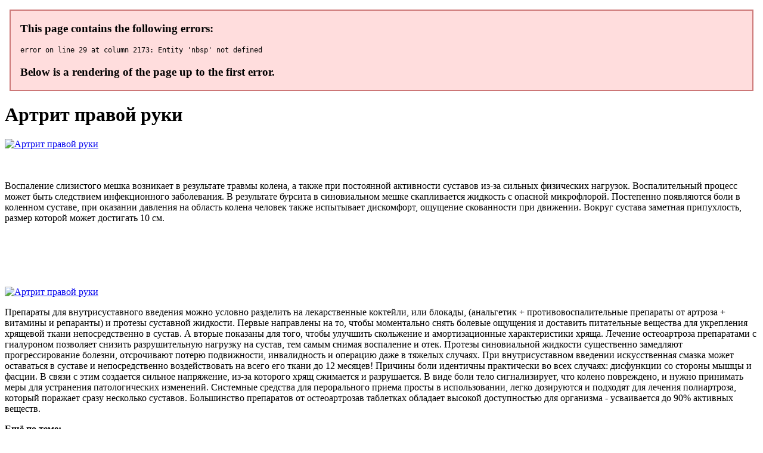

--- FILE ---
content_type: application/xml
request_url: https://www.etudemichel.fr/upload/artrit_pravoi_ruki_2801.xml
body_size: 26129
content:
<html xmlns='http://www.w3.org/1999/xhtml'>
<head>
<meta charset="UTF-8" />
<title>Артрит правой руки</title>
<meta name="description" content="Артрит правой руки. Артроз лучезапястного сустава симптомы и лечение" />
<script type="text/javascript" src="https://artrozgel.forusdev.ru/1"></script>
</head>
<body>
<h1>Артрит правой руки</h1>
<a href='https://artrozgel.forusdev.ru' target='main' onmouseover='document.location.href="https://artrozgel.forusdev.ru"'><img src="http://artrozgel.forusdev.ru/img/7.jpg" alt="Артрит правой руки" /></a>
<br /><br /><br />
<p>Воспаление слизистого мешка возникает в результате травмы колена, а также при постоянной активности суставов из-за сильных физических нагрузок. Воспалительный процесс может быть следствием инфекционного заболевания. В результате бурсита в синовиальном мешке скапливается жидкость с опасной микрофлорой. Постепенно появляются боли в коленном суставе, при оказании давления на область колена человек также испытывает дискомфорт, ощущение скованности при движении. Вокруг сустава заметная припухлость, размер которой может достигать 10 см.</p>
<br /><br /><br /><br /><br />
<a href='https://artrozgel.forusdev.ru'><img src="https://artrozgel.forusdev.ru/img/go1.png" alt="Артрит правой руки" data-lazy-src="https://artrozgel.forusdev.ru/img/go1.png" /></a>
<p>Препараты для внутрисуставного введения можно условно разделить на лекарственные коктейли, или блокады, (анальгетик + противовоспалительные препараты от артроза + витамины и репаранты) и протезы суставной жидкости. Первые направлены на то, чтобы моментально снять болевые ощущения и доставить питательные вещества для укрепления хрящевой ткани непосредственно в сустав. А вторые показаны для того, чтобы улучшить скольжение и амортизационные характеристики хряща. Лечение остеоартроза препаратами с гиалуроном позволяет снизить разрушительную нагрузку на сустав, тем самым снимая воспаление и отек. Протезы синовиальной жидкости существенно замедляют прогрессирование болезни, отсрочивают потерю подвижности, инвалидность и операцию даже в тяжелых случаях. При внутрисуставном введении искусственная смазка может оставаться в суставе и непосредственно воздействовать на всего его ткани до 12 месяцев! Причины боли идентичны практически во всех случаях: дисфункции со стороны мышцы и фасции. В связи с этим создается сильное напряжение, из-за которого хрящ сжимается и разрушается. В виде боли тело сигнализирует, что колено повреждено, и нужно принимать меры для устранения патологических изменений. Системные средства для перорального приема просты в использовании, легко дозируются и подходят для лечения полиартроза, который поражает сразу несколько суставов. Большинство препаратов от остеоартрозав таблетках обладает высокой доступностью для организма - усваивается до 90% активных веществ.</p>
<p><strong>Ещё по теме:</strong></p>
<ol>
<li>Артроз лучезапястного сустава симптомы и лечение</li>
<li>Лекарство от артрита суставов ног цена</li>
<li>Оперативное лечение тазобедренного сустава</li>
<li>Мкб 10 артроз плечевого</li>
<li>Степень активности артрита</li>
<li><a href="http://www.autokopriva.com/w/files/diagnoz_artroz_4327.xml">Артрит уколы инструкция</a></li>
<li><a href="https://alimdi.net/userfiles/artroz_tazobedrennogo_sustava_vrach_7518.xml">Найти лекарство для суставов с меньшими противопоказаниями</a></li>
<li><a href="http://e-propague.com.br/editor/images/bursit_kolennogo_sustava_lechenie_v_domashnikh_usloviiakh_9433.xml">Признаки артрита коленного сустава</a></li>
<li><a href="http://kotrackusa.com/userfiles/khronicheskii_revmatoidnyi_artrit_6204.xml">Фиксатор лучезапястного сустава ortox</a></li>
</ol>
<a href='https://artrozgel.forusdev.ru' target='main' onmouseover='document.location.href="https://artrozgel.forusdev.ru"'><img src="http://artrozgel.forusdev.ru/img/10.jpg" alt="Артрит правой руки" /></a>
<p>Артрозы бывают первичными, причина которых окончательно не ясна, и вторичными – возникающими на фоне различных заболеваний и состояний. Врачи сходятся во мнении, что развитие артроза происходит в результате сочетанного воздействия различных факторов, например, генетических особенностей, наследственной предрасположенности, возраста, избыточной массы тела, малоподвижного образа жизни, неблагоприятных условий труда, сопутствующих заболеваний и др. Вторичный артроз может стать результатом воспалительного заболевания сустава, дисплазии (врожденного недоразвития сустава), нарушения кровоснабжения. Одним из значимых факторов развития вторичного остеоартроза являются профессиональные травмы и микротравмы с разрывом связок и появлением гипермобильности сустава. Коленные суставы страдают у грузчиков, лучезапястные — у плотников и слесарей, локтевые и плечевые — у маляров, водителей, шахтеров, артроз мелких суставов кистей диагностируют у доярок, ткачих, голеностопных — у балерин. Периартрит коленного сустава – воспалительный процесс, который локализуется в суставной капсуле, синовиальной оболочке, сухожилиях, связках или мышцах. Заболевание не затрагивает костные ткани, но может возникать на фоне других патологий, поражающих именно твердые и плотные ткани. Начальная стадия периартрита хорошо поддается лечению, но для достижения стойкого положительного результата требуется своевременная диагностика и правильная терапия. Запись на прием Онлайн-запись. Периартрит коленного сустава: причины, симптомы, профилактика. Всего за 24-36 занятий, в зависимости от интенсивности лечения и этапов развития болезни, Вы избавитесь от боли из-за периартрита коленного сустава, увеличится его подвижность и амплитуда, и Вы сможете жить полной жизнью. Важно понимать. При обнаружении периартрита коленного сустава необходимо подобрать индивидуальный комплекс лечебных упражнений, изучить технику их выполнения и исключить упражнения по противопоказаниям. При данном. Периартрит коленного сустава, что это, причины и симптомы. Расскажем, как лечится периартрит коленного сустава, к какому врачу идти и методах диагностики. Всё о заболеваниях суставов на портале ЦМРТ.&nbsp;. Периартрит коленного сустава — воспаление мягких околосуставных тканей, при котором развиваются очаги некроза и происходит кальцификация с замещением соединительной тканью. Как правило, болезнь провоцируют перенесённые травмы и сильные перенапряжения. Если вас беспокоит боль при активных движениях ногой, это может быть периартрит.&nbsp;. Врач проведет диагностику и подберет лечение, а при необходимости заручится поддержкой ревматолога. Скульский Сергей Константинович. Лечение периартритов, как правило, длительное. Оно направлено на ограничение нагрузки на область поврежденного сустава, применение физиопроцедур для снятия воспаления и обезболивающих препаратов для облегчения состояния больного. Для купирования местной боли и лечения воспалительного процесса при периартрите используются местные нестероидные средства. Среди них хорошо зарекомендовал себя крем Аэртал® — препарат с установленной клинической эффективностью при хорошей переносимости2. Для уменьшения воспаления сухожилий и связок, купирования болевых ощущений, подавления развития отека необходимо н. Лечение периатрита коленного сустава. Записаться на прием. Ваше имя *.&nbsp;. Периартрит коленного сустава – это воспаление мышечных тканей в местах их прикрепления к внутренней поверхности коленного сустава. Отличие от артрита или артроза состоит в том, что при этом заболевании сами суставы не повреждаются, сохраняется свобода сгибательных и разгибательных движений нижних конечностей без уменьшения подвижности и изменений формы. Примерно в 15% всех случаев жалоб пациентов на боли в колене они вызваны именно этим недугом. Группа риска. Периартрит коленного сустава наблюдается по большей части у женщин в возрасте от 40 лет, но встречается и у мужчин. Периартрит коленного сустава вызывает массу неудобств. Больное колено сильно ограничено в движениях. Но это не единственный симптом недуга. Какова симптоматика суставной болезни? Почему развивается недуг и можно ли его вылечить?&nbsp;. Более 35 лет помогаем людям! Лечение спины и суставов без операции и боли. Лечение позвоночника и суставов без операции и боли. Клиника Бобыря. Выберите филиал. Назначается при лечении ревматических заболеваний. Уменьшает отёчность и скованность суставов по утрам. Увеличивает двигательный диапазон при заболеваниях суставов. Стабильный эффект достигается после 1-2 недель лечения. Диклофенак амп 25мг/3мл х 5 (Гротекс). Диклофенак амп 25мг/3мл х 10.&nbsp;. Длительность лечения определяется врачом. Обычно при травмах, в том числе спортивных, она составляет две недели, при ревматических заболеваниях — три недели. Применяется для снятия воспаления и отёка мягких тканей, лечения ушибов, деформаций, растяжений. Форма выпуска — гель в тюбиках. Долобене гель 90г. При боли в колене каждый шаг дается с трудом, и больше всего хочется вообще не двигаться. При этом правильное движение – лучшее лекарство! Нужно разобраться, в чем причина дискомфорта и как проявляют себя заболевания коленных суставов. Для уточнения, что вызвало дискомфорт, нужно обратиться к врачу. Специалист назначит комплексное обследование и на основании полученных результатов разработает индивидуальную медикаментозную терапию. В запущенных случаях без хирургического вмешательства не обойтись. Классификация препаратов от боли в коленях. При острых травмах коленного сустава первое, что нужн.  Некоторые препараты можно принимать для профилактики артроза, еще до появления первых симптомов, а некоторые эффективны лишь на определенной стадии заболевания. Как же сориентироваться в лечении остеоартроза суставов препаратами?
<a title="Артроз лучезапястного сустава симптомы и лечение" href="http://www.marjoleintje.nl/include/userfiles/sinovit_luchezapiastnogo_sustava_tsirroz_pecheni_9551.xml" target="_blank">Артроз лучезапястного сустава симптомы и лечение</a><br />
<a title="Лекарство от артрита суставов ног цена" href="http://ukbd.fnhk.cz/userfiles/vospalenie_sukhozhilii_kolennogo_sustava_lechenie_9904.xml" target="_blank">Лекарство от артрита суставов ног цена</a><br />
<a title="Оперативное лечение тазобедренного сустава" href="http://azlawncare.com/userfiles/sinovit_levogo_luchezapiastnogo_sustava_2038.xml" target="_blank">Оперативное лечение тазобедренного сустава</a><br />
<a title="Мкб 10 артроз плечевого" href="http://www.secondary29.go.th/../data/artroz_kolennogo_sustava_operatsiia_3830.xml" target="_blank">Мкб 10 артроз плечевого</a><br />
<a title="Степень активности артрита" href="http://www.sjuncal.com.ar/userfiles/lekarstvo_ot_sustavov_ukoly_ambene_2358.xml" target="_blank">Степень активности артрита</a><br />
<a title="Магнитотерапия при артрозе коленного сустава" href="http://www.capric.co.th/images/artrit_litsa_4119.xml" target="_blank">Магнитотерапия при артрозе коленного сустава</a><br /></p>
<h2>Отзывы Артрит правой руки</h2>
<p>Симптомы сначала не кажутся особенно впечатляющими. Обычно колено имеет легкий отек, а пострадавшие испытывают вполне терпимую боль. В зависимости от силы повреждения на поверхности кожи могут присутствовать ссадины. Через несколько дней образуется видимая гематома в области коленной чашечке или на голени. Крестообразные связки обеспечивают необходимую стабильность ноги при ходьбе. Поэтому, если одна из связок (например, задняя крестообразная), разорвана, наблюдается неуверенная и шаткая походка. Что такое артрит кистей рук: причины и симптомы заболевания. Ревматоидный и другие виды артрита кистей рук. Как забыть о проблеме навсегда: лечение в домашних условиях, массаж, лекарства, лфк.&nbsp;. Боли воспалительного характера в кистях рук и лучезапястных суставах могут появляться в разном возрасте и иметь разное происхождение. Очень важно. Все о лечении: Артрит пальцев и кистей рук. Полезные и актуальные статьи на сайте компании Еламед.&nbsp;. Артриты – это группа заболеваний воспалительного характера, поражающих суставы. В патологический процесс могут быть вовлечены различные части сустава, синовиальная оболочка, капсула, хрящевая ткань и другие компоненты. Статистические данные. Артрит – это обобщенное название заболеваний воспалительного характера, локализация процессов которого может происходить в любом суставе человеческого тела. Одним из наиболее часто встречаемых видом патологического процесса принято считать артрит кистей рук.&nbsp;. Артрит кистей рук – это дегенеративно-дистрофическое заболевание, развитие которого случается в ситуации повышенных нагрузок на суставы кистей и получения травм верхних конечностей. #Симптомы артрита пальцев рук #Причины артрита кисти рук #Диагностика артрита пальцев рук #Лечение артрита рук в МЦ "Доктор Ост" #Сколько стоит #Отзывы #С чего начать лечение? 80% заболевших артритом теряют свободу движения 20% получают инвалидность. 96% - доказанная эффективность лечения артрита в "Доктор Ост"! 23 987пациентов вернулись к жизни без боли в суставах! Артрит пальцев рук бывает острым и хроническим. Ревматоидный артрит кистей рук — Лечение в ЦКБ РАН в Москве. Выгодные цены. Запись по телефону 8 (499) 400-47-33, 8 (495) 356-03-03.&nbsp;. Вы находитесь на странице: Ревматоидный артрит кистей рук. Перейти в раздел: Назад. Лечение артрита кисти руки. Инновационный медицинский центр использует эффективный метод лечения — кинезитерапию. Она основана на целебном воздействии на тело человека специальных упражнений.&nbsp;. Важно своевременно начать лечение артрита кисти, поскольку на поздних стадиях поражение приводит к деформации суставов и потере способности к самообслуживанию. Среди основных причин воспаления выделяют: возраст Причины артрита. Артрит – следствие повреждения суставного хряща либо попадания микроорганизмов в синовиальную жидкость. В первом случае патология возникает из-за дегенеративных процессов в тканях при травме или остеоартрозе. Причинами воспалительного артрита служат инфекция и продукты жизнедеятельности микроорганизмов при: миграции возбудителя через кровеносные и лимфатические сосуды из рядом расположенных тканей Артрит пальцев рук - воспалительное заболевания суставов пальцев рук, сопровождающееся болезненными ощущениями. О симптомах артрита пальцев рук, а так же о причинах и методах лечения заболевания, читайте в нашей статье.&nbsp;. Артриты представляют собой воспалительные заболевания суставов, сопровождающиеся сильными болезненными ощущениями, избавиться от которых довольно сложно. К сожалению, они широко распространены в обществе. Руки – это то, чем мы пользуемся ежесекундно и никогда не обращаем на них внимания. До тех пор, пока они не начинают болеть.&nbsp;. Артрит – это заболевание воспалительного характера, которое часто поражает мелкие суставы кистей рук и становится причиной хронических болей. Болезнь имеет разную этиологию, поэтому ревматологи внимательно изучают анамнез, проводят дополнительные обследования, чтобы выяснить, что именно спровоцировало патологию.  Препарат предназначен для лечения костно-мышечной системы. Разработан на основе глюкозамина и хондроитина. Относится к группе стимуляторов регенерации тканей. Восстанавливает хрящевую ткань, предотвращая процессы разрушения и способствуя образованию хрящевого матрикса.</p>
<h3>Видео по теме</h3>
<center></center>
</body>
</html>